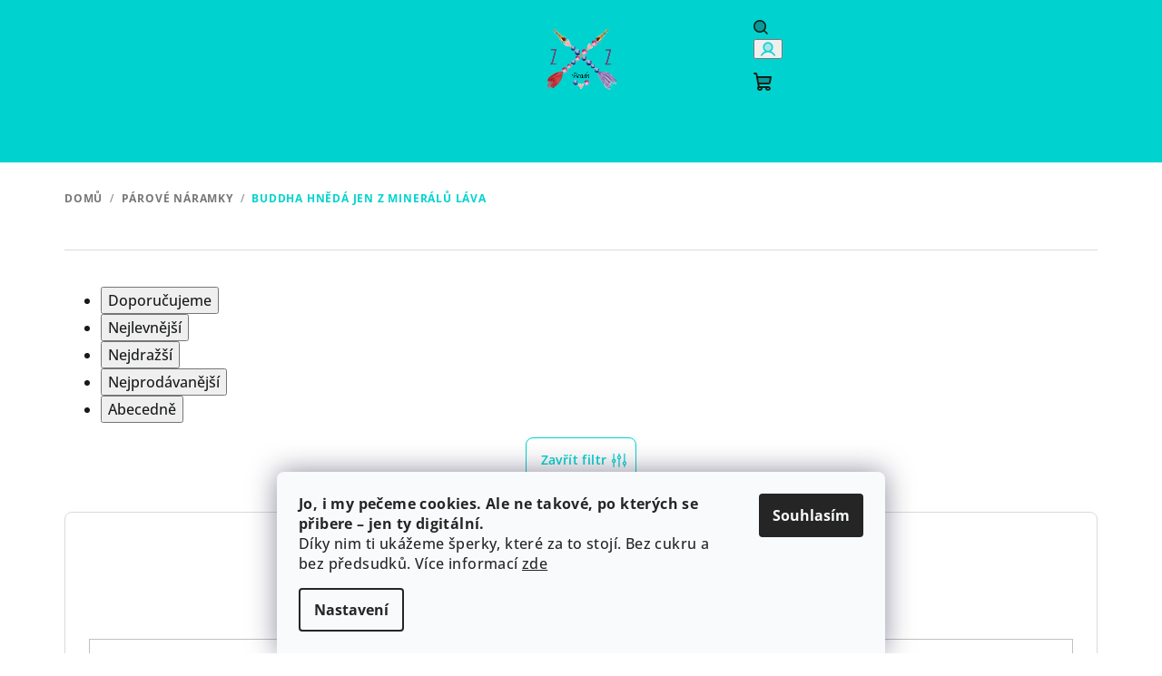

--- FILE ---
content_type: text/html; charset=utf-8
request_url: https://www.zazbeads.cz/buddha-hneda-jen-z-mineralu-lava-2/
body_size: 20252
content:
<!doctype html><html lang="cs" dir="ltr" class="header-background-light external-fonts-loaded"><head><meta charset="utf-8" /><meta name="viewport" content="width=device-width,initial-scale=1" /><title>buddha hnědá jen z minerálů láva - ZaZ beads | minerální náramky | lapače snů</title><link rel="preconnect" href="https://cdn.myshoptet.com" /><link rel="dns-prefetch" href="https://cdn.myshoptet.com" /><link rel="preload" href="https://cdn.myshoptet.com/prj/dist/master/cms/libs/jquery/jquery-1.11.3.min.js" as="script" /><link href="https://cdn.myshoptet.com/prj/dist/master/cms/templates/frontend_templates/shared/css/font-face/open-sans.css" rel="stylesheet"><link href="https://cdn.myshoptet.com/prj/dist/master/shop/dist/font-shoptet-14.css.d90e56d0dd782c13aabd.css" rel="stylesheet"><script>
dataLayer = [];
dataLayer.push({'shoptet' : {
    "pageId": 2837,
    "pageType": "parametricCategory",
    "currency": "CZK",
    "currencyInfo": {
        "decimalSeparator": ",",
        "exchangeRate": 1,
        "priceDecimalPlaces": 2,
        "symbol": "K\u010d",
        "symbolLeft": 0,
        "thousandSeparator": " "
    },
    "language": "cs",
    "projectId": 173776,
    "category": {
        "guid": "bd68333e-ff9e-11e7-8216-002590dad85e",
        "path": "P\u00e1rov\u00e9 n\u00e1ramky",
        "parentCategoryGuid": null
    },
    "cartInfo": {
        "id": null,
        "freeShipping": false,
        "freeShippingFrom": null,
        "leftToFreeGift": {
            "formattedPrice": "0 K\u010d",
            "priceLeft": 0
        },
        "freeGift": false,
        "leftToFreeShipping": {
            "priceLeft": null,
            "dependOnRegion": null,
            "formattedPrice": null
        },
        "discountCoupon": [],
        "getNoBillingShippingPrice": {
            "withoutVat": 0,
            "vat": 0,
            "withVat": 0
        },
        "cartItems": [],
        "taxMode": "ORDINARY"
    },
    "cart": [],
    "customer": {
        "priceRatio": 1,
        "priceListId": 1,
        "groupId": null,
        "registered": false,
        "mainAccount": false
    }
}});
dataLayer.push({'cookie_consent' : {
    "marketing": "denied",
    "analytics": "denied"
}});
document.addEventListener('DOMContentLoaded', function() {
    shoptet.consent.onAccept(function(agreements) {
        if (agreements.length == 0) {
            return;
        }
        dataLayer.push({
            'cookie_consent' : {
                'marketing' : (agreements.includes(shoptet.config.cookiesConsentOptPersonalisation)
                    ? 'granted' : 'denied'),
                'analytics': (agreements.includes(shoptet.config.cookiesConsentOptAnalytics)
                    ? 'granted' : 'denied')
            },
            'event': 'cookie_consent'
        });
    });
});
</script>

<!-- Google Tag Manager -->
<script>(function(w,d,s,l,i){w[l]=w[l]||[];w[l].push({'gtm.start':
new Date().getTime(),event:'gtm.js'});var f=d.getElementsByTagName(s)[0],
j=d.createElement(s),dl=l!='dataLayer'?'&l='+l:'';j.async=true;j.src=
'https://www.googletagmanager.com/gtm.js?id='+i+dl;f.parentNode.insertBefore(j,f);
})(window,document,'script','dataLayer','GTM-PHJDZX2');</script>
<!-- End Google Tag Manager -->

<meta property="og:type" content="website"><meta property="og:site_name" content="zazbeads.cz"><meta property="og:url" content="https://www.zazbeads.cz/buddha-hneda-jen-z-mineralu-lava-2/"><meta property="og:title" content="buddha hnědá jen z minerálů láva - ZaZ beads | minerální náramky | lapače snů"><meta name="author" content="ZaZ beads | minerální náramky | lapače snů"><meta name="web_author" content="Shoptet.cz"><meta name="dcterms.rightsHolder" content="www.zazbeads.cz"><meta name="robots" content="index,follow"><meta property="og:image" content="https://cdn.myshoptet.com/usr/www.zazbeads.cz/user/logos/logo_3-2.png?t=1768552871"><meta name="google-site-verification" content="U5yXZ__662OEdC76uJaHElAARRTNO-myN415Vzf_NHU"><meta name="description" content="buddha hnědá jen z minerálů láva, ZaZ beads | minerální náramky | lapače snů"><meta property="og:description" content="buddha hnědá jen z minerálů láva, ZaZ beads | minerální náramky | lapače snů"><style>:root {--color-primary: #00D3CF;--color-primary-h: 179;--color-primary-s: 100%;--color-primary-l: 41%;--color-primary-hover: #e9d0f0;--color-primary-hover-h: 287;--color-primary-hover-s: 52%;--color-primary-hover-l: 88%;--color-secondary: #00D3CF;--color-secondary-h: 179;--color-secondary-s: 100%;--color-secondary-l: 41%;--color-secondary-hover: #00D3CF;--color-secondary-hover-h: 179;--color-secondary-hover-s: 100%;--color-secondary-hover-l: 41%;--color-tertiary: #ffffff;--color-tertiary-h: 0;--color-tertiary-s: 0%;--color-tertiary-l: 100%;--color-tertiary-hover: #181c18;--color-tertiary-hover-h: 120;--color-tertiary-hover-s: 8%;--color-tertiary-hover-l: 10%;--color-header-background: #ffffff;--template-font: "Open Sans";--template-headings-font: "Open Sans";--header-background-url: none;--cookies-notice-background: #F8FAFB;--cookies-notice-color: #252525;--cookies-notice-button-hover: #27263f;--cookies-notice-link-hover: #3b3a5f;--templates-update-management-preview-mode-content: "Náhled aktualizací šablony je aktivní pro váš prohlížeč."}</style>
    
    <link href="https://cdn.myshoptet.com/prj/dist/master/shop/dist/main-14.less.9408774177b75b58fbb0.css" rel="stylesheet" />
                <link href="https://cdn.myshoptet.com/prj/dist/master/shop/dist/mobile-header-v1-14.less.c4f3335c797d6ea362d4.css" rel="stylesheet" />
    
    <script>var shoptet = shoptet || {};</script>
    <script src="https://cdn.myshoptet.com/prj/dist/master/shop/dist/main-3g-header.js.05f199e7fd2450312de2.js"></script>
<!-- User include --><!-- project html code header -->
<!-- Facebook Pixel Code -->
<script>
  !function(f,b,e,v,n,t,s)
  {if(f.fbq)return;n=f.fbq=function(){n.callMethod?
  n.callMethod.apply(n,arguments):n.queue.push(arguments)};
  if(!f._fbq)f._fbq=n;n.push=n;n.loaded=!0;n.version='2.0';
  n.queue=[];t=b.createElement(e);t.async=!0;
  t.src=v;s=b.getElementsByTagName(e)[0];
  s.parentNode.insertBefore(t,s)}(window, document,'script',
  'https://connect.facebook.net/en_US/fbevents.js');
  fbq('init', '184097898938504');
  fbq('track', 'PageView');
</script>
<noscript><img height="1" width="1" style="display:none"
  src="https://www.facebook.com/tr?id=184097898938504&ev=PageView&noscript=1"
/></noscript>
<!-- End Facebook Pixel Code -->


<style>
/* V detailu produktu odstrani kapitalky v nadipsu produktu */
#product-detail-h1 h1 {
    text-transform: none;
}
</style>
<style>
/* Zobrazi dostupnost zbozi ve vypisu kategorie i pro mobilni telefony */
@media screen and (max-width: 40em) {
    .p-type-descr {
        display: block;
    }
}
</style>

<style type="text/css">
#menu li { font-size: 0.75rem; }
</style>

<style type="text/css">
h1 { display: none; }
</style>

<style type="text/css">
#footer-in { border-top: 0.75rem solid #00D3CF; }
</style>

<style type="text/css">
#description {
  display: block !important;
}

</style>
<script type="text/javascript">
    window.smartlook||(function(d) {
    var o=smartlook=function(){ o.api.push(arguments)},h=d.getElementsByTagName('head')[0];
    var c=d.createElement('script');o.api=new Array();c.async=true;c.type='text/javascript';
    c.charset='utf-8';c.src='https://rec.smartlook.com/recorder.js';h.appendChild(c);
    })(document);
    smartlook('init', '5540d25fdd16d08284c708899b66cab98ea32471');
</script>

<style type="text/css"> .searchform { visibility: hidden } </style>

<!-- Global site tag (gtag.js) - Google Ads: 820467024 -->
<script async src="https://www.googletagmanager.com/gtag/js?id=AW-820467024"></script>
<script>
  window.dataLayer = window.dataLayer || [];
  function gtag(){dataLayer.push(arguments);}
  gtag('js', new Date());

  gtag('config', 'AW-820467024');
</script>

<!-- Event snippet for Nákup conversion page -->
<script>
  gtag('event', 'conversion', {
      'send_to': 'AW-820467024/9JBBCIbOzLMBENCqnYcD',
      'transaction_id': ''
  });
</script>

<!-- Global site tag (gtag.js) - Google Ads: 820467024 -->
<script async src="https://www.googletagmanager.com/gtag/js?id=AW-820467024"></script>
<script>
  window.dataLayer = window.dataLayer || [];
  function gtag(){dataLayer.push(arguments);}
  gtag('js', new Date());

  gtag('config', 'AW-820467024');
</script>

<!-- Event snippet for Zobrazení conversion page -->
<script>
  gtag('event', 'conversion', {'send_to': 'AW-820467024/PVTvCID83bMBENCqnYcD'});
</script>

<!-- Google tag (gtag.js) -->
<script async src="https://www.googletagmanager.com/gtag/js?id=G-V1KZEXG5JX"></script>
<script>
  window.dataLayer = window.dataLayer || [];
  function gtag(){dataLayer.push(arguments);}
  gtag('js', new Date());

  gtag('config', 'G-V1KZEXG5JX');
</script>
<meta name="google-site-verification" content="U-C2-bHhvIC3k6KgzfPaURqQnQwVkFlQXuHQZQNP7Aw" />
<!-- /User include --><link rel="shortcut icon" href="/favicon.ico" type="image/x-icon" /><link rel="canonical" href="https://www.zazbeads.cz/buddha-hneda-jen-z-mineralu-lava-2/" />    <script>
        var _hwq = _hwq || [];
        _hwq.push(['setKey', 'FD72A407322DCBAD9B55BF76EBEF4221']);
        _hwq.push(['setTopPos', '200']);
        _hwq.push(['showWidget', '22']);
        (function() {
            var ho = document.createElement('script');
            ho.src = 'https://cz.im9.cz/direct/i/gjs.php?n=wdgt&sak=FD72A407322DCBAD9B55BF76EBEF4221';
            var s = document.getElementsByTagName('script')[0]; s.parentNode.insertBefore(ho, s);
        })();
    </script>
    <!-- Global site tag (gtag.js) - Google Analytics -->
    <script async src="https://www.googletagmanager.com/gtag/js?id=G-V1KZEXG5JX"></script>
    <script>
        
        window.dataLayer = window.dataLayer || [];
        function gtag(){dataLayer.push(arguments);}
        

                    console.debug('default consent data');

            gtag('consent', 'default', {"ad_storage":"denied","analytics_storage":"denied","ad_user_data":"denied","ad_personalization":"denied","wait_for_update":500});
            dataLayer.push({
                'event': 'default_consent'
            });
        
        gtag('js', new Date());

                gtag('config', 'UA-82171876-2', { 'groups': "UA" });
        
                gtag('config', 'G-V1KZEXG5JX', {"groups":"GA4","send_page_view":false,"content_group":"category","currency":"CZK","page_language":"cs"});
        
                gtag('config', 'AW-820467024', {"allow_enhanced_conversions":true});
        
        
        
        
        
                    gtag('event', 'page_view', {"send_to":"GA4","page_language":"cs","content_group":"category","currency":"CZK"});
        
        
        
        
        
        
        
        
        
        
        
        
        
        document.addEventListener('DOMContentLoaded', function() {
            if (typeof shoptet.tracking !== 'undefined') {
                for (var id in shoptet.tracking.bannersList) {
                    gtag('event', 'view_promotion', {
                        "send_to": "UA",
                        "promotions": [
                            {
                                "id": shoptet.tracking.bannersList[id].id,
                                "name": shoptet.tracking.bannersList[id].name,
                                "position": shoptet.tracking.bannersList[id].position
                            }
                        ]
                    });
                }
            }

            shoptet.consent.onAccept(function(agreements) {
                if (agreements.length !== 0) {
                    console.debug('gtag consent accept');
                    var gtagConsentPayload =  {
                        'ad_storage': agreements.includes(shoptet.config.cookiesConsentOptPersonalisation)
                            ? 'granted' : 'denied',
                        'analytics_storage': agreements.includes(shoptet.config.cookiesConsentOptAnalytics)
                            ? 'granted' : 'denied',
                                                                                                'ad_user_data': agreements.includes(shoptet.config.cookiesConsentOptPersonalisation)
                            ? 'granted' : 'denied',
                        'ad_personalization': agreements.includes(shoptet.config.cookiesConsentOptPersonalisation)
                            ? 'granted' : 'denied',
                        };
                    console.debug('update consent data', gtagConsentPayload);
                    gtag('consent', 'update', gtagConsentPayload);
                    dataLayer.push(
                        { 'event': 'update_consent' }
                    );
                }
            });
        });
    </script>
</head><body class="desktop id-2837 in-buddha-hneda-jen-z-mineralu-lava-2 template-14 type-category subtype-category-parametric one-column-body columns-mobile-2 columns-4 smart-labels-active ums_forms_redesign--off ums_a11y_category_page--on ums_discussion_rating_forms--off ums_flags_display_unification--on ums_a11y_login--on mobile-header-version-1"><noscript>
    <style>
        #header {
            padding-top: 0;
            position: relative !important;
            top: 0;
        }
        .header-navigation {
            position: relative !important;
        }
        .overall-wrapper {
            margin: 0 !important;
        }
        body:not(.ready) {
            visibility: visible !important;
        }
    </style>
    <div class="no-javascript">
        <div class="no-javascript__title">Musíte změnit nastavení vašeho prohlížeče</div>
        <div class="no-javascript__text">Podívejte se na: <a href="https://www.google.com/support/bin/answer.py?answer=23852">Jak povolit JavaScript ve vašem prohlížeči</a>.</div>
        <div class="no-javascript__text">Pokud používáte software na blokování reklam, může být nutné povolit JavaScript z této stránky.</div>
        <div class="no-javascript__text">Děkujeme.</div>
    </div>
</noscript>

        <div id="fb-root"></div>
        <script>
            window.fbAsyncInit = function() {
                FB.init({
//                    appId            : 'your-app-id',
                    autoLogAppEvents : true,
                    xfbml            : true,
                    version          : 'v19.0'
                });
            };
        </script>
        <script async defer crossorigin="anonymous" src="https://connect.facebook.net/cs_CZ/sdk.js"></script><script>
<!-- Google tag (gtag.js) -->
<script async src="https://www.googletagmanager.com/gtag/js?id=G-V1KZEXG5JX"></script>
<script>
  window.dataLayer = window.dataLayer || [];
  function gtag(){dataLayer.push(arguments);}
  gtag('js', new Date());

  gtag('config', 'G-V1KZEXG5JX');
</script>
</script>

<!-- Google Tag Manager (noscript) -->
<noscript><iframe src="https://www.googletagmanager.com/ns.html?id=GTM-PHJDZX2"
height="0" width="0" style="display:none;visibility:hidden"></iframe></noscript>
<!-- End Google Tag Manager (noscript) -->

    <div class="siteCookies siteCookies--bottom siteCookies--light js-siteCookies" role="dialog" data-testid="cookiesPopup" data-nosnippet>
        <div class="siteCookies__form">
            <div class="siteCookies__content">
                <div class="siteCookies__text">
                    <strong data-start="761" data-end="836">Jo, i my pečeme cookies. Ale ne takové, po kterých se přibere – jen ty digitální.</strong><br data-start="836" data-end="839" /> Díky nim ti ukážeme šperky, které za to stojí. Bez cukru a bez předsudků. Více informací <a href="/cookies" target="_blank" rel="noopener noreferrer">zde</a>
                </div>
                <p class="siteCookies__links">
                    <button class="siteCookies__link js-cookies-settings" aria-label="Nastavení cookies" data-testid="cookiesSettings">Nastavení</button>
                </p>
            </div>
            <div class="siteCookies__buttonWrap">
                                <button class="siteCookies__button js-cookiesConsentSubmit" value="all" aria-label="Přijmout cookies" data-testid="buttonCookiesAccept">Souhlasím</button>
            </div>
        </div>
        <script>
            document.addEventListener("DOMContentLoaded", () => {
                const siteCookies = document.querySelector('.js-siteCookies');
                document.addEventListener("scroll", shoptet.common.throttle(() => {
                    const st = document.documentElement.scrollTop;
                    if (st > 1) {
                        siteCookies.classList.add('siteCookies--scrolled');
                    } else {
                        siteCookies.classList.remove('siteCookies--scrolled');
                    }
                }, 100));
            });
        </script>
    </div>
<a href="#content" class="skip-link sr-only">Přejít na obsah</a><div class="overall-wrapper"><header id="header">
        <div class="header-top">
            <div class="container navigation-wrapper header-top-wrapper">
                <div class="navigation-tools">
                                    </div>
                <div class="site-name"><a href="/" data-testid="linkWebsiteLogo"><img src="https://cdn.myshoptet.com/usr/www.zazbeads.cz/user/logos/logo_3-2.png" alt="ZaZ beads | minerální náramky | lapače snů" fetchpriority="low" /></a></div>                <div class="navigation-buttons">
                    <a href="#" class="toggle-window" data-target="search" data-testid="linkSearchIcon"><i class="icon-search"></i><span class="sr-only">Hledat</span></a>
                                                                                                                                            <button class="top-nav-button top-nav-button-login toggle-window" type="button" data-target="login" aria-haspopup="dialog" aria-expanded="false" aria-controls="login" data-testid="signin">
                                        <i class="icon-login"></i><span class="sr-only">Přihlášení</span>
                                    </button>
                                                                                                                                
    <a href="/kosik/" class="btn btn-icon toggle-window cart-count" data-target="cart" data-testid="headerCart" rel="nofollow" aria-haspopup="dialog" aria-expanded="false" aria-controls="cart-widget">
        <span class="icon-cart"></span>
                <span class="sr-only">Nákupní košík</span>
        
    
            </a>
                    <a href="#" class="toggle-window" data-target="navigation" data-testid="hamburgerMenu"></a>
                </div>
                <div class="user-action">
                                            <div class="user-action-in">
            <div id="login" class="user-action-login popup-widget login-widget" role="dialog" aria-labelledby="loginHeading">
        <div class="popup-widget-inner">
                            <h2 id="loginHeading">Přihlášení k vašemu účtu</h2><div id="customerLogin"><form action="/action/Customer/Login/" method="post" id="formLoginIncluded" class="csrf-enabled formLogin" data-testid="formLogin"><input type="hidden" name="referer" value="" /><div class="form-group"><div class="input-wrapper email js-validated-element-wrapper no-label"><input type="email" name="email" class="form-control" autofocus placeholder="E-mailová adresa (např. jan@novak.cz)" data-testid="inputEmail" autocomplete="email" required /></div></div><div class="form-group"><div class="input-wrapper password js-validated-element-wrapper no-label"><input type="password" name="password" class="form-control" placeholder="Heslo" data-testid="inputPassword" autocomplete="current-password" required /><span class="no-display">Nemůžete vyplnit toto pole</span><input type="text" name="surname" value="" class="no-display" /></div></div><div class="form-group"><div class="login-wrapper"><button type="submit" class="btn btn-secondary btn-text btn-login" data-testid="buttonSubmit">Přihlásit se</button><div class="password-helper"><a href="/registrace/" data-testid="signup" rel="nofollow">Nová registrace</a><a href="/klient/zapomenute-heslo/" rel="nofollow">Zapomenuté heslo</a></div></div></div><div class="social-login-buttons"><div class="social-login-buttons-divider"><span>nebo</span></div><div class="form-group"><a href="/action/Social/login/?provider=Facebook" class="login-btn facebook" rel="nofollow"><span class="login-facebook-icon"><i class="icon-facebook-square"></i></span><strong>Přihlásit se přes Facebook</strong></a></div><div class="form-group"><a href="/action/Social/login/?provider=Google" class="login-btn google" rel="nofollow"><span class="login-google-icon"></span><strong>Přihlásit se přes Google</strong></a></div></div></form>
</div>                    </div>
    </div>

        <div id="cart-widget" class="user-action-cart popup-widget cart-widget loader-wrapper" data-testid="popupCartWidget" role="dialog" aria-hidden="true">
        <div class="popup-widget-inner cart-widget-inner place-cart-here">
            <div class="loader-overlay">
                <div class="loader"></div>
            </div>
        </div>
    </div>

        <div class="user-action-search popup-widget search-widget search stay-open" itemscope itemtype="https://schema.org/WebSite" data-testid="searchWidget">
        <span href="#" class="search-widget-close toggle-window" data-target="search" data-testid="linkSearchIcon"></span>
        <meta itemprop="headline" content="buddha hnědá jen z minerálů láva"/><meta itemprop="url" content="https://www.zazbeads.cz"/><meta itemprop="text" content="buddha hnědá jen z minerálů láva, ZaZ beads | minerální náramky | lapače snů"/>        <form action="/action/ProductSearch/prepareString/" method="post"
    id="formSearchForm" class="search-form compact-form js-search-main"
    itemprop="potentialAction" itemscope itemtype="https://schema.org/SearchAction" data-testid="searchForm">
    <fieldset>
        <meta itemprop="target"
            content="https://www.zazbeads.cz/vyhledavani/?string={string}"/>
        <input type="hidden" name="language" value="cs"/>
        
    <span class="search-form-input-group">
        
    <span class="search-input-icon" aria-hidden="true"></span>

<input
    type="search"
    name="string"
        class="query-input form-control search-input js-search-input"
    placeholder="Napište, co hledáte"
    autocomplete="off"
    required
    itemprop="query-input"
    aria-label="Vyhledávání"
    data-testid="searchInput"
>
        <button type="submit" class="btn btn-default search-button" data-testid="searchBtn">Hledat</button>
    </span>

    </fieldset>
</form>
    </div>
</div>
                                    </div>
            </div>
        </div>
        <div class="header-bottom">
            <div class="navigation-wrapper header-bottom-wrapper">
                <nav id="navigation" aria-label="Hlavní menu" data-collapsible="true"><div class="navigation-in menu"><ul class="menu-level-1" role="menubar" data-testid="headerMenuItems"><li class="menu-item-674 ext" role="none"><a href="/mineralni-naramky-z-bali/" data-testid="headerMenuItem" role="menuitem" aria-haspopup="true" aria-expanded="false"><b>Minerální náramky</b><span class="submenu-arrow"></span></a><ul class="menu-level-2" aria-label="Minerální náramky" tabindex="-1" role="menu"><li class="menu-item-703" role="none"><a href="/damske-mineralni-naramky/" class="menu-image" data-testid="headerMenuItem" tabindex="-1" aria-hidden="true"><img src="data:image/svg+xml,%3Csvg%20width%3D%22140%22%20height%3D%22100%22%20xmlns%3D%22http%3A%2F%2Fwww.w3.org%2F2000%2Fsvg%22%3E%3C%2Fsvg%3E" alt="" aria-hidden="true" width="140" height="100"  data-src="https://cdn.myshoptet.com/usr/www.zazbeads.cz/user/categories/thumb/img_5303.jpg" fetchpriority="low" /></a><div><a href="/damske-mineralni-naramky/" data-testid="headerMenuItem" role="menuitem"><span>Dámské náramky</span></a>
                        </div></li><li class="menu-item-4447" role="none"><a href="/kolekce-kod-srdce/" class="menu-image" data-testid="headerMenuItem" tabindex="-1" aria-hidden="true"><img src="data:image/svg+xml,%3Csvg%20width%3D%22140%22%20height%3D%22100%22%20xmlns%3D%22http%3A%2F%2Fwww.w3.org%2F2000%2Fsvg%22%3E%3C%2Fsvg%3E" alt="" aria-hidden="true" width="140" height="100"  data-src="https://cdn.myshoptet.com/usr/www.zazbeads.cz/user/categories/thumb/kategorie_miner__ln___s__p____v__sky.jpg" fetchpriority="low" /></a><div><a href="/kolekce-kod-srdce/" data-testid="headerMenuItem" role="menuitem"><span>Kolekce Kód srdce</span></a>
                        </div></li><li class="menu-item-2807" role="none"><a href="/naramky-podle-znameni/" class="menu-image" data-testid="headerMenuItem" tabindex="-1" aria-hidden="true"><img src="data:image/svg+xml,%3Csvg%20width%3D%22140%22%20height%3D%22100%22%20xmlns%3D%22http%3A%2F%2Fwww.w3.org%2F2000%2Fsvg%22%3E%3C%2Fsvg%3E" alt="" aria-hidden="true" width="140" height="100"  data-src="https://cdn.myshoptet.com/usr/www.zazbeads.cz/user/categories/thumb/img_8921.jpg" fetchpriority="low" /></a><div><a href="/naramky-podle-znameni/" data-testid="headerMenuItem" role="menuitem"><span>Náramky podle znamení</span></a>
                        </div></li></ul></li>
<li class="menu-item-687" role="none"><a href="/lapace-snu-z-bali/" data-testid="headerMenuItem" role="menuitem" aria-expanded="false"><b>lapač snů</b></a></li>
<li class="menu-item-706" role="none"><a href="/panske-mineralni-naramky/" data-testid="headerMenuItem" role="menuitem" aria-expanded="false"><b>Pánské náramky</b></a></li>
<li class="menu-item-709" role="none"><a href="/parove-mineralni-naramky-2/" class="active" data-testid="headerMenuItem" role="menuitem" aria-expanded="false"><b>Párové náramky </b></a></li>
<li class="menu-item-1807 ext" role="none"><a href="/damske-kabelky-pres-rameno-z-bali/" data-testid="headerMenuItem" role="menuitem" aria-haspopup="true" aria-expanded="false"><b>Kabelky</b><span class="submenu-arrow"></span></a><ul class="menu-level-2" aria-label="Kabelky" tabindex="-1" role="menu"><li class="menu-item-4036" role="none"><a href="/ratanky-z-bali/" class="menu-image" data-testid="headerMenuItem" tabindex="-1" aria-hidden="true"><img src="data:image/svg+xml,%3Csvg%20width%3D%22140%22%20height%3D%22100%22%20xmlns%3D%22http%3A%2F%2Fwww.w3.org%2F2000%2Fsvg%22%3E%3C%2Fsvg%3E" alt="" aria-hidden="true" width="140" height="100"  data-src="https://cdn.myshoptet.com/usr/www.zazbeads.cz/user/categories/thumb/img_6259.jpg" fetchpriority="low" /></a><div><a href="/ratanky-z-bali/" data-testid="headerMenuItem" role="menuitem"><span>Ratanky z Bali</span></a>
                        </div></li><li class="menu-item-2373" role="none"><a href="/batuzky-z-bali/" class="menu-image" data-testid="headerMenuItem" tabindex="-1" aria-hidden="true"><img src="data:image/svg+xml,%3Csvg%20width%3D%22140%22%20height%3D%22100%22%20xmlns%3D%22http%3A%2F%2Fwww.w3.org%2F2000%2Fsvg%22%3E%3C%2Fsvg%3E" alt="" aria-hidden="true" width="140" height="100"  data-src="https://cdn.myshoptet.com/usr/www.zazbeads.cz/user/categories/thumb/img_6179.jpg" fetchpriority="low" /></a><div><a href="/batuzky-z-bali/" data-testid="headerMenuItem" role="menuitem"><span>Batůžek z Bali</span></a>
                        </div></li></ul></li>
<li class="menu-item-691" role="none"><a href="/maly-z-nepalu/" data-testid="headerMenuItem" role="menuitem" aria-expanded="false"><b>Mály</b></a></li>
<li class="menu-item-4423 ext" role="none"><a href="/sperky-z-chirurgicke-oceli/" data-testid="headerMenuItem" role="menuitem" aria-haspopup="true" aria-expanded="false"><b>Šperky z chirurgické oceli</b><span class="submenu-arrow"></span></a><ul class="menu-level-2" aria-label="Šperky z chirurgické oceli" tabindex="-1" role="menu"><li class="menu-item-4426" role="none"><a href="/naramky-z-chirurgicke-oceli/" class="menu-image" data-testid="headerMenuItem" tabindex="-1" aria-hidden="true"><img src="data:image/svg+xml,%3Csvg%20width%3D%22140%22%20height%3D%22100%22%20xmlns%3D%22http%3A%2F%2Fwww.w3.org%2F2000%2Fsvg%22%3E%3C%2Fsvg%3E" alt="" aria-hidden="true" width="140" height="100"  data-src="https://cdn.myshoptet.com/usr/www.zazbeads.cz/user/categories/thumb/17674.jpg" fetchpriority="low" /></a><div><a href="/naramky-z-chirurgicke-oceli/" data-testid="headerMenuItem" role="menuitem"><span>Náramky</span></a>
                        </div></li><li class="menu-item-4429" role="none"><a href="/nahrdelniky/" class="menu-image" data-testid="headerMenuItem" tabindex="-1" aria-hidden="true"><img src="data:image/svg+xml,%3Csvg%20width%3D%22140%22%20height%3D%22100%22%20xmlns%3D%22http%3A%2F%2Fwww.w3.org%2F2000%2Fsvg%22%3E%3C%2Fsvg%3E" alt="" aria-hidden="true" width="140" height="100"  data-src="https://cdn.myshoptet.com/usr/www.zazbeads.cz/user/categories/thumb/16513.jpg" fetchpriority="low" /></a><div><a href="/nahrdelniky/" data-testid="headerMenuItem" role="menuitem"><span>Náhrdelníky</span></a>
                        </div></li><li class="menu-item-4432" role="none"><a href="/nausnice-3/" class="menu-image" data-testid="headerMenuItem" tabindex="-1" aria-hidden="true"><img src="data:image/svg+xml,%3Csvg%20width%3D%22140%22%20height%3D%22100%22%20xmlns%3D%22http%3A%2F%2Fwww.w3.org%2F2000%2Fsvg%22%3E%3C%2Fsvg%3E" alt="" aria-hidden="true" width="140" height="100"  data-src="https://cdn.myshoptet.com/usr/www.zazbeads.cz/user/categories/thumb/17687.jpg" fetchpriority="low" /></a><div><a href="/nausnice-3/" data-testid="headerMenuItem" role="menuitem"><span>Náušnice</span></a>
                        </div></li><li class="menu-item-4435" role="none"><a href="/sady/" class="menu-image" data-testid="headerMenuItem" tabindex="-1" aria-hidden="true"><img src="data:image/svg+xml,%3Csvg%20width%3D%22140%22%20height%3D%22100%22%20xmlns%3D%22http%3A%2F%2Fwww.w3.org%2F2000%2Fsvg%22%3E%3C%2Fsvg%3E" alt="" aria-hidden="true" width="140" height="100"  data-src="https://cdn.myshoptet.com/usr/www.zazbeads.cz/user/categories/thumb/17807.jpg" fetchpriority="low" /></a><div><a href="/sady/" data-testid="headerMenuItem" role="menuitem"><span>Sady</span></a>
                        </div></li></ul></li>
<li class="menu-item-4441" role="none"><a href="/privesek-na-mobil/" data-testid="headerMenuItem" role="menuitem" aria-expanded="false"><b>Přívěsek na mobil</b></a></li>
<li class="menu-item-1801" role="none"><a href="/doprava-platba-naramky/" data-testid="headerMenuItem" role="menuitem" aria-expanded="false"><b>Doprava a platba</b></a></li>
<li class="menu-item-29" role="none"><a href="/kontakty/" data-testid="headerMenuItem" role="menuitem" aria-expanded="false"><b>Kontakty</b></a></li>
<li class="menu-item-27" role="none"><a href="/obchodni-podminky/" data-testid="headerMenuItem" role="menuitem" aria-expanded="false"><b>Obchodní podmínky</b></a></li>
<li class="menu-item-730" role="none"><a href="/clanky-2/" data-testid="headerMenuItem" role="menuitem" aria-expanded="false"><b>Články</b></a></li>
<li class="menu-item--6" role="none"><a href="/napiste-nam/" data-testid="headerMenuItem" role="menuitem" aria-expanded="false"><b>Napište nám</b></a></li>
<li class="ext" id="nav-manufacturers" role="none"><a href="https://www.zazbeads.cz/znacka/" data-testid="brandsText" role="menuitem"><b>Značky</b><span class="submenu-arrow"></span></a><ul class="menu-level-2" role="menu"><li role="none"><a href="/znacka/zaz-beads/" data-testid="brandName" role="menuitem"><span>Z&amp;Z beads</span></a></li></ul>
</li></ul>
    <ul class="navigationActions" role="menu">
                            <li role="none">
                                    <a href="/login/?backTo=%2Fbuddha-hneda-jen-z-mineralu-lava-2%2F" rel="nofollow" data-testid="signin" role="menuitem"><span>Přihlášení</span></a>
                            </li>
                        </ul>
</div><span class="navigation-close"></span></nav><div class="menu-helper" data-testid="hamburgerMenu"><span>Více</span></div>
            </div>
        </div>
    </header><!-- / header -->

    

<div id="content-wrapper" class="container content-wrapper aside-indented">
    
                                <div class="breadcrumbs" itemscope itemtype="https://schema.org/BreadcrumbList">
                                                                            <span id="navigation-first" data-basetitle="ZaZ beads | minerální náramky | lapače snů" itemprop="itemListElement" itemscope itemtype="https://schema.org/ListItem">
                <a href="/" itemprop="item" ><span itemprop="name">Domů</span></a>
                <span class="navigation-bullet">/</span>
                <meta itemprop="position" content="1" />
            </span>
                                <span id="navigation-1" itemprop="itemListElement" itemscope itemtype="https://schema.org/ListItem">
                <a href="/parove-mineralni-naramky-2/" itemprop="item" data-testid="breadcrumbsSecondLevel"><span itemprop="name">Párové náramky </span></a>
                <span class="navigation-bullet">/</span>
                <meta itemprop="position" content="2" />
            </span>
                                            <span id="navigation-2" itemprop="itemListElement" itemscope itemtype="https://schema.org/ListItem" data-testid="breadcrumbsLastLevel">
                <meta itemprop="item" content="https://www.zazbeads.cz/buddha-hneda-jen-z-mineralu-lava-2/" />
                <meta itemprop="position" content="3" />
                <span itemprop="name" data-title="buddha hnědá jen z minerálů láva">buddha hnědá jen z minerálů láva</span>
            </span>
            </div>
            
    <div class="content-wrapper-in">
                <main id="content" class="content wide">
                            <div class="category-top">
            <h1 class="category-title" data-testid="titleCategory">buddha hnědá jen z minerálů láva</h1>
                            
                
        </div>
<div class="category-content-wrapper">
                                        <div id="category-header" class="category-header">
    <div class="listSorting js-listSorting">
        <h2 class="sr-only" id="listSortingHeading">Řazení produktů</h2>
        <ul class="listSorting__controls" aria-labelledby="listSortingHeading">
                                            <li>
                    <button
                        type="button"
                        id="listSortingControl-priority"
                        class="listSorting__control listSorting__control--current"
                        data-sort="priority"
                        data-url="https://www.zazbeads.cz/buddha-hneda-jen-z-mineralu-lava-2/?pv34=97&amp;pv49=151&amp;pv43=154&amp;pv40=163&amp;order=priority"
                        aria-label="Doporučujeme - Aktuálně nastavené řazení" aria-disabled="true">
                        Doporučujeme
                    </button>
                </li>
                                            <li>
                    <button
                        type="button"
                        id="listSortingControl-price"
                        class="listSorting__control"
                        data-sort="price"
                        data-url="https://www.zazbeads.cz/buddha-hneda-jen-z-mineralu-lava-2/?pv34=97&amp;pv49=151&amp;pv43=154&amp;pv40=163&amp;order=price"
                        >
                        Nejlevnější
                    </button>
                </li>
                                            <li>
                    <button
                        type="button"
                        id="listSortingControl--price"
                        class="listSorting__control"
                        data-sort="-price"
                        data-url="https://www.zazbeads.cz/buddha-hneda-jen-z-mineralu-lava-2/?pv34=97&amp;pv49=151&amp;pv43=154&amp;pv40=163&amp;order=-price"
                        >
                        Nejdražší
                    </button>
                </li>
                                            <li>
                    <button
                        type="button"
                        id="listSortingControl-bestseller"
                        class="listSorting__control"
                        data-sort="bestseller"
                        data-url="https://www.zazbeads.cz/buddha-hneda-jen-z-mineralu-lava-2/?pv34=97&amp;pv49=151&amp;pv43=154&amp;pv40=163&amp;order=bestseller"
                        >
                        Nejprodávanější
                    </button>
                </li>
                                            <li>
                    <button
                        type="button"
                        id="listSortingControl-name"
                        class="listSorting__control"
                        data-sort="name"
                        data-url="https://www.zazbeads.cz/buddha-hneda-jen-z-mineralu-lava-2/?pv34=97&amp;pv49=151&amp;pv43=154&amp;pv40=163&amp;order=name"
                        >
                        Abecedně
                    </button>
                </li>
                    </ul>
    </div>

    </div>
                            <div id="filters-wrapper"><div id="filters-default-position" data-filters-default-position="trash"></div><div class="filters-wrapper"><div class="filters-unveil-button-wrapper" data-testid='buttonOpenFilter'><a href="#" class="btn btn-default unveil-button" data-unveil="filters" data-text="Otevřít filtr ">Zavřít filtr</a><i class="icon-filter"></i></div><div id="filters" class="filters visible"><div class="slider-wrapper"><h4><span>Cena</span></h4><div class="slider-header"><span class="from"><span id="min">412</span> Kč</span><span class="to"><span id="max">413</span> Kč</span></div><div class="slider-content"><div id="slider" class="param-price-filter"></div></div><span id="currencyExchangeRate" class="no-display">1</span><span id="categoryMinValue" class="no-display">412</span><span id="categoryMaxValue" class="no-display">413</span></div><form action="/action/ProductsListing/setPriceFilter/" method="post" id="price-filter-form"><fieldset id="price-filter"><input type="hidden" value="412" name="priceMin" id="price-value-min" /><input type="hidden" value="413" name="priceMax" id="price-value-max" /><input type="hidden" name="referer" value="/buddha-hneda-jen-z-mineralu-lava-2/" /></fieldset></form><div class="filter-sections"><div id="category-filter-hover" class="visible"><div id="manufacturer-filter" class="filter-section filter-section-manufacturer"><h4><span>Značky</span></h4><form action="/action/productsListing/setManufacturerFilter/" method="post"><fieldset><div><input data-url="https://www.zazbeads.cz/buddha-hneda-jen-z-mineralu-lava-2:zaz-beads/?pv34=97&amp;pv49=151&amp;pv43=154&amp;pv40=163" data-filter-id="zaz-beads" data-filter-code="manufacturerId" type="checkbox" name="manufacturerId[]" id="manufacturerId[]zaz-beads" value="zaz-beads" autocomplete="off" /><label for="manufacturerId[]zaz-beads" class="filter-label">Z&amp;Z beads&nbsp;<span class="filter-count">1</span></label></div><input type="hidden" name="referer" value="/buddha-hneda-jen-z-mineralu-lava-2/" /></fieldset></form></div><div class="filter-section filter-section-count"><p id="clear-filters"><a href="/parove-mineralni-naramky-2/" class="close-after">Vymazat filtry</a></p><div class="filter-total-count">        Položek k zobrazení: <strong>1</strong>
    </div>
</div>

</div></div></div></div></div>
        
        <h2 id="productsListHeading" class="sr-only" tabindex="-1">Výpis produktů</h2>

        <div id="products" class="products products-page products-block" data-testid="productCards">
                            
                    
                                                            <div class="product">
    <div class="p" data-micro="product" data-micro-product-id="723" data-micro-identifier="69e6cf9a-902e-11e9-beb1-002590dad85e" data-testid="productItem">
                    <a href="/parove-naramky-s-rudrakshou/" class="image">
                <img src="https://cdn.myshoptet.com/usr/www.zazbeads.cz/user/shop/detail/723_top-3301-pa--rove-minera--lni-na--ramky-rudraksha.jpg?6852df19
" alt="TOP 3301 párové minerální náramky rudraksha" data-micro-image="https://cdn.myshoptet.com/usr/www.zazbeads.cz/user/shop/big/723_top-3301-pa--rove-minera--lni-na--ramky-rudraksha.jpg?6852df19" width="423" height="317"  fetchpriority="high" />
                                    <meta id="ogImage" property="og:image" content="https://cdn.myshoptet.com/usr/www.zazbeads.cz/user/shop/big/723_top-3301-pa--rove-minera--lni-na--ramky-rudraksha.jpg?6852df19" />
                                                                                                                                                                                    <div class="flags flags-default">                            <span class="flag flag-custom3" style="background-color:#68cbd0;">
            Poslední kus
    </span>
                                                
                                                    
                                                
                    </div>
                                                    
            </a>
        
        <div class="p-in">

            <div class="p-in-in">
                <a href="/parove-naramky-s-rudrakshou/" class="name" data-micro="url">
                    <span data-micro="name" data-testid="productCardName">
                          Párové náramky s rudrakshou                    </span>
                </a>
                
                            </div>

            <div class="p-bottom">
                
                <div data-micro="offer"
    data-micro-price="412.00"
    data-micro-price-currency="CZK"
            data-micro-availability="https://schema.org/InStock"
    >
                    <div class="prices">
                                                                                
                                                        
                        
                        
                        
            <div class="price price-final" data-testid="productCardPrice">
        <strong>
                                        412 Kč
                    </strong>
            

        
    </div>
            <span class="price-standard">
            <span>
                <strong>619 Kč</strong>
            </span>
        </span>
        

                        
                                                    

                    </div>

                    
                <div class="availability">
            <span class="show-tooltip" title="K odeslání do 24h od obdržení platby" style="color:#009901">
                Skladem            </span>
                                                            </div>
    
            <div class="ratings-wrapper">
                    </div>
    

                                            <div class="p-tools">
                                                            <form action="/action/Cart/addCartItem/" method="post" class="pr-action csrf-enabled">
                                    <input type="hidden" name="language" value="cs" />
                                                                            <input type="hidden" name="priceId" value="786" />
                                                                        <input type="hidden" name="productId" value="723" />
                                                                            
<span class="quantity">
    <span
        class="increase-tooltip js-increase-tooltip"
        data-trigger="manual"
        data-container="body"
        data-original-title="Není možné zakoupit více než 9999 ks."
        aria-hidden="true"
        role="tooltip"
        data-testid="tooltip">
    </span>

    <span
        class="decrease-tooltip js-decrease-tooltip"
        data-trigger="manual"
        data-container="body"
        data-original-title="Minimální množství, které lze zakoupit, je 1 ks."
        aria-hidden="true"
        role="tooltip"
        data-testid="tooltip">
    </span>
    <label>
        <input
            type="number"
            name="amount"
            value="1"
            class="amount"
            autocomplete="off"
            data-decimals="0"
                        step="1"
            min="1"
            max="9999"
            aria-label="Množství"
            data-testid="cartAmount"/>
    </label>

    <button
        class="increase"
        type="button"
        aria-label="Zvýšit množství o 1"
        data-testid="increase">
            <span class="increase__sign">&plus;</span>
    </button>

    <button
        class="decrease"
        type="button"
        aria-label="Snížit množství o 1"
        data-testid="decrease">
            <span class="decrease__sign">&minus;</span>
    </button>
</span>
                                                                        <button type="submit" class="btn btn-cart add-to-cart-button" data-testid="buttonAddToCart" aria-label="Do košíku Párové náramky s rudrakshou"><span><i class="icon-cart"></i>Do košíku</span></button>
                                </form>
                                                                                    
    
                                                    </div>
                    
                                                        

                </div>

            </div>

        </div>

        

                    <span class="p-code">
            Kód: <span data-micro="sku">3301</span>
        </span>
    
    </div>
</div>
                        </div>
        <div class="listingControls" aria-labelledby="listingControlsHeading">
    <h3 id="listingControlsHeading" class="sr-only">Ovládací prvky výpisu</h3>

    
    <div class="itemsTotal">
        <strong>1</strong> položek celkem    </div>

    </div>
        </div>
                    </main>
    </div>
    
            <div class="full-width benefit-banners-full-width">
            <div class="container-full-width">
                                        <div class="benefitBanner position--benefitCategory">
                                    <div class="benefitBanner__item"><div class="benefitBanner__picture"><img src="data:image/svg+xml,%3Csvg%20width%3D%22600%22%20height%3D%22600%22%20xmlns%3D%22http%3A%2F%2Fwww.w3.org%2F2000%2Fsvg%22%3E%3C%2Fsvg%3E" data-src="https://cdn.myshoptet.com/usr/www.zazbeads.cz/user/banners/p__ekvapen___-1.png?6834b074" class="benefitBanner__img" alt="překvapení" fetchpriority="low" width="600" height="600"></div></div>
                                                <div class="benefitBanner__item"><div class="benefitBanner__picture"><img src="data:image/svg+xml,%3Csvg%20width%3D%22600%22%20height%3D%22600%22%20xmlns%3D%22http%3A%2F%2Fwww.w3.org%2F2000%2Fsvg%22%3E%3C%2Fsvg%3E" data-src="https://cdn.myshoptet.com/usr/www.zazbeads.cz/user/banners/11.png?685d6835" class="benefitBanner__img" alt="smysluplná krása" fetchpriority="low" width="600" height="600"></div></div>
                                                <div class="benefitBanner__item"><div class="benefitBanner__picture"><img src="data:image/svg+xml,%3Csvg%20width%3D%22600%22%20height%3D%22600%22%20xmlns%3D%22http%3A%2F%2Fwww.w3.org%2F2000%2Fsvg%22%3E%3C%2Fsvg%3E" data-src="https://cdn.myshoptet.com/usr/www.zazbeads.cz/user/banners/10-2.png?685d6835" class="benefitBanner__img" alt="vyrábím s péčí" fetchpriority="low" width="600" height="600"></div></div>
                                                <div class="benefitBanner__item"><div class="benefitBanner__picture"><img src="data:image/svg+xml,%3Csvg%20width%3D%22600%22%20height%3D%22600%22%20xmlns%3D%22http%3A%2F%2Fwww.w3.org%2F2000%2Fsvg%22%3E%3C%2Fsvg%3E" data-src="https://cdn.myshoptet.com/usr/www.zazbeads.cz/user/banners/vytvo__eno_ru__n__-3.png?685d6835" class="benefitBanner__img" alt="" fetchpriority="low" width="600" height="600"></div></div>
                        </div>
            </div>
        </div>
    
    
</div>
        
    
        
                            <footer id="footer">
                    <h2 class="sr-only">Zápatí</h2>
                    
                <div class="container system-footer">
            <ul class="footer-links" data-editorid="footerLinks">
            <li class="footer-link">
            <a href="https://www.zazbeads.cz/vse-o-nakupu/">
Vše o nákupu
</a>
        </li>
            <li class="footer-link">
            <a href="https://www.zazbeads.cz/podminky-ochrany-osobnich-udaju">
Podmínky ochrany osobních údajů
</a>
        </li>
    </ul>
        </div>
    
                                                                <div class="container footer-rows">
                            
                                    


<div class="row custom-footer elements-6">
                    
        <div class="custom-footer__instagram col-sm-6 col-lg-4">
                                                                                                                        <h4><span>Instagram</span></h4>
        <div class="instagram-widget columns-4">
            <a href="https://www.instagram.com/p/DSNi9uEiBvO/" target="_blank">
            <img
                                    src="[data-uri]"
                                            data-src="https://cdn.myshoptet.com/usr/www.zazbeads.cz/user/system/instagram/320_588438680_18356382364167310_387085109612858420_n.heic"
                                                    alt="Představte si klidný večer. Nad postelí se lehce pohupuje ručně vyrobený lapač snů z Bali, na zápěstí chladivý dotek..."
                                    data-thumbnail-small="https://cdn.myshoptet.com/usr/www.zazbeads.cz/user/system/instagram/320_588438680_18356382364167310_387085109612858420_n.heic"
                    data-thumbnail-medium="https://cdn.myshoptet.com/usr/www.zazbeads.cz/user/system/instagram/658_588438680_18356382364167310_387085109612858420_n.heic"
                            />
        </a>
            <a href="https://www.instagram.com/p/DRMWOpbCGnQ/" target="_blank">
            <img
                                    src="[data-uri]"
                                            data-src="https://cdn.myshoptet.com/usr/www.zazbeads.cz/user/system/instagram/320_584059370_18353905630167310_7845901010014961399_n.heic"
                                                    alt="Každý příběh má jednou svůj konec..... a ten můj právě začíná. Po krásném čase tvoření oznamuji, že můj e-shop s..."
                                    data-thumbnail-small="https://cdn.myshoptet.com/usr/www.zazbeads.cz/user/system/instagram/320_584059370_18353905630167310_7845901010014961399_n.heic"
                    data-thumbnail-medium="https://cdn.myshoptet.com/usr/www.zazbeads.cz/user/system/instagram/658_584059370_18353905630167310_7845901010014961399_n.heic"
                            />
        </a>
            <a href="https://www.instagram.com/p/DQbVM8-jGZt/" target="_blank">
            <img
                                    src="[data-uri]"
                                            data-src="https://cdn.myshoptet.com/usr/www.zazbeads.cz/user/system/instagram/320_571856092_18350818912167310_7875872647212689935_n.heic"
                                                    alt="Jaký důvod potřebuješ ty, aby sis udělala radost? Co když tím důvodem jsi právě ty? A právě teď? Nečekej na AŽ pak!..."
                                    data-thumbnail-small="https://cdn.myshoptet.com/usr/www.zazbeads.cz/user/system/instagram/320_571856092_18350818912167310_7875872647212689935_n.heic"
                    data-thumbnail-medium="https://cdn.myshoptet.com/usr/www.zazbeads.cz/user/system/instagram/658_571856092_18350818912167310_7875872647212689935_n.heic"
                            />
        </a>
            <a href="https://www.instagram.com/p/DQHN0voiIgz/" target="_blank">
            <img
                                    src="[data-uri]"
                                            data-src="https://cdn.myshoptet.com/usr/www.zazbeads.cz/user/system/instagram/320_570004682_18349607092167310_4881089169831868505_n.heic"
                                                    alt="Minimalismus, který má duši. Ocel, která se nebojí zářit. A lepidolit - kámen ticha a vnitřní síly. Nos šperky, které..."
                                    data-thumbnail-small="https://cdn.myshoptet.com/usr/www.zazbeads.cz/user/system/instagram/320_570004682_18349607092167310_4881089169831868505_n.heic"
                    data-thumbnail-medium="https://cdn.myshoptet.com/usr/www.zazbeads.cz/user/system/instagram/658_570004682_18349607092167310_4881089169831868505_n.heic"
                            />
        </a>
            <a href="https://www.instagram.com/p/DOa1-55iLEh/" target="_blank">
            <img
                                    src="[data-uri]"
                                            data-src="https://cdn.myshoptet.com/usr/www.zazbeads.cz/user/system/instagram/320_544354933_18343431154167310_6521062531055012652_n.heic"
                                                    alt="Praskaný křišťál je zvláštní tím, že se během nošení mění. Na začátku působí mléčně, jako led, ale časem získává více..."
                                    data-thumbnail-small="https://cdn.myshoptet.com/usr/www.zazbeads.cz/user/system/instagram/320_544354933_18343431154167310_6521062531055012652_n.heic"
                    data-thumbnail-medium="https://cdn.myshoptet.com/usr/www.zazbeads.cz/user/system/instagram/658_544354933_18343431154167310_6521062531055012652_n.heic"
                            />
        </a>
            <a href="https://www.instagram.com/p/DL5N60aM4yo/" target="_blank">
            <img
                                    src="[data-uri]"
                                            data-src="https://cdn.myshoptet.com/usr/www.zazbeads.cz/user/system/instagram/320_518019802_1794929971368279_1121440409767632037_n.heic"
                                                    alt="Ten pocit, když si rozbalíte svůj balíček.... Každý balíček je příběh. A mě moc baví příběhy. Děkuji, že mohu dělat radost..."
                                    data-thumbnail-small="https://cdn.myshoptet.com/usr/www.zazbeads.cz/user/system/instagram/320_518019802_1794929971368279_1121440409767632037_n.heic"
                    data-thumbnail-medium="https://cdn.myshoptet.com/usr/www.zazbeads.cz/user/system/instagram/658_518019802_1794929971368279_1121440409767632037_n.heic"
                            />
        </a>
            <a href="https://www.instagram.com/p/DLVJUlDMVXF/" target="_blank">
            <img
                                    src="[data-uri]"
                                            data-src="https://cdn.myshoptet.com/usr/www.zazbeads.cz/user/system/instagram/320_503998924_1936362077185142_4116213704757760236_n.heic"
                                                    alt="Každý přívěsek je víc než jen ozdoba. Je to každodenní rituál. Kousek klidu ve světě, který se nezastaví. A hlavně..."
                                    data-thumbnail-small="https://cdn.myshoptet.com/usr/www.zazbeads.cz/user/system/instagram/320_503998924_1936362077185142_4116213704757760236_n.heic"
                    data-thumbnail-medium="https://cdn.myshoptet.com/usr/www.zazbeads.cz/user/system/instagram/658_503998924_1936362077185142_4116213704757760236_n.heic"
                            />
        </a>
            <a href="https://www.instagram.com/p/DLR1D5mMJ1E/" target="_blank">
            <img
                                    src="[data-uri]"
                                            data-src="https://cdn.myshoptet.com/usr/www.zazbeads.cz/user/system/instagram/320_509649234_704552782195903_2517922649858990598_n.heic"
                                                    alt="Někdy říkáme &quot;děkuju&quot;. Ale víme, že je málo. Tahle žena pořád dává. Pro druhé. Pro rodinu. Pro svět. Ale kdy naposledy..."
                                    data-thumbnail-small="https://cdn.myshoptet.com/usr/www.zazbeads.cz/user/system/instagram/320_509649234_704552782195903_2517922649858990598_n.heic"
                    data-thumbnail-medium="https://cdn.myshoptet.com/usr/www.zazbeads.cz/user/system/instagram/658_509649234_704552782195903_2517922649858990598_n.heic"
                            />
        </a>
            <a href="https://www.instagram.com/p/DLCY3HfMBl8/" target="_blank">
            <img
                                    src="[data-uri]"
                                            data-src="https://cdn.myshoptet.com/usr/www.zazbeads.cz/user/system/instagram/320_509620789_600763493046145_916584132304805623_n.heic"
                                                    alt="Otevřeš oči - a často je první, co držíš v ruce, mobil. A pak se to rozjede - zprávy, úkoly, zrychlení. Ale co kdyby..."
                                    data-thumbnail-small="https://cdn.myshoptet.com/usr/www.zazbeads.cz/user/system/instagram/320_509620789_600763493046145_916584132304805623_n.heic"
                    data-thumbnail-medium="https://cdn.myshoptet.com/usr/www.zazbeads.cz/user/system/instagram/658_509620789_600763493046145_916584132304805623_n.heic"
                            />
        </a>
            <a href="https://www.instagram.com/p/DKtx7Ensw63/" target="_blank">
            <img
                                    src="[data-uri]"
                                            data-src="https://cdn.myshoptet.com/usr/www.zazbeads.cz/user/system/instagram/320_505402238_1743042366570258_6600654135816710604_n.heic"
                                                    alt="Když chceš darovat něco (a ano, klidně i sama sobě), co nezapadne v šuplíku. Ten pocit, když se dotkneš přívěsku........"
                                    data-thumbnail-small="https://cdn.myshoptet.com/usr/www.zazbeads.cz/user/system/instagram/320_505402238_1743042366570258_6600654135816710604_n.heic"
                    data-thumbnail-medium="https://cdn.myshoptet.com/usr/www.zazbeads.cz/user/system/instagram/658_505402238_1743042366570258_6600654135816710604_n.heic"
                            />
        </a>
            <a href="https://www.instagram.com/p/DKnB8ofsRft/" target="_blank">
            <img
                                    src="[data-uri]"
                                            data-src="https://cdn.myshoptet.com/usr/www.zazbeads.cz/user/system/instagram/320_504042252_1207649463980102_6481771844729067984_n.heic"
                                                    alt="Nejsi stroj, i ty máš nárok na odpočinek a vypnout, když přijdeš domů! Zkus to udělat vědomě, použij třeba minerální..."
                                    data-thumbnail-small="https://cdn.myshoptet.com/usr/www.zazbeads.cz/user/system/instagram/320_504042252_1207649463980102_6481771844729067984_n.heic"
                    data-thumbnail-medium="https://cdn.myshoptet.com/usr/www.zazbeads.cz/user/system/instagram/658_504042252_1207649463980102_6481771844729067984_n.heic"
                            />
        </a>
            <a href="https://www.instagram.com/p/DKcvHtBMsEN/" target="_blank">
            <img
                                    src="[data-uri]"
                                            data-src="https://cdn.myshoptet.com/usr/www.zazbeads.cz/user/system/instagram/320_503390025_684774887652550_3097639338805159828_n.heic"
                                                    alt="💎 Minerály možná nesmí &quot;léčit&quot;. 💎 Ale mohou ti připomenout, kdo jsi. 💎 Držet prostor. 💎 Být kotvou. 💎 Nebo ti prostě jen..."
                                    data-thumbnail-small="https://cdn.myshoptet.com/usr/www.zazbeads.cz/user/system/instagram/320_503390025_684774887652550_3097639338805159828_n.heic"
                    data-thumbnail-medium="https://cdn.myshoptet.com/usr/www.zazbeads.cz/user/system/instagram/658_503390025_684774887652550_3097639338805159828_n.heic"
                            />
        </a>
            <a href="https://www.instagram.com/p/DKZ4J04Mox4/" target="_blank">
            <img
                                    src="[data-uri]"
                                            data-src="https://cdn.myshoptet.com/usr/www.zazbeads.cz/user/system/instagram/320_503032337_663342733529715_3744758172365653177_n.heic"
                                                    alt="V očích zákona nejsou bylinky a minerální šperky &quot;oprávněné mluvit&quot;. Ale to neznamená, že nemají sílu! Tvořím je s..."
                                    data-thumbnail-small="https://cdn.myshoptet.com/usr/www.zazbeads.cz/user/system/instagram/320_503032337_663342733529715_3744758172365653177_n.heic"
                    data-thumbnail-medium="https://cdn.myshoptet.com/usr/www.zazbeads.cz/user/system/instagram/658_503032337_663342733529715_3744758172365653177_n.heic"
                            />
        </a>
            <a href="https://www.instagram.com/p/DKYtvYXsCJz/" target="_blank">
            <img
                                    src="[data-uri]"
                                            data-src="https://cdn.myshoptet.com/usr/www.zazbeads.cz/user/system/instagram/320_503065936_722259943823225_6088900584034874994_n.heic"
                                                    alt="Příroda mlčí, reklama mluví. A co ty? Cítíš to stejně? Napiš mi do komentáře, co je pro tebe opravdový zdroj síly -..."
                                    data-thumbnail-small="https://cdn.myshoptet.com/usr/www.zazbeads.cz/user/system/instagram/320_503065936_722259943823225_6088900584034874994_n.heic"
                    data-thumbnail-medium="https://cdn.myshoptet.com/usr/www.zazbeads.cz/user/system/instagram/658_503065936_722259943823225_6088900584034874994_n.heic"
                            />
        </a>
            <a href="https://www.instagram.com/p/DJzkmYlM-FD/" target="_blank">
            <img
                                    src="[data-uri]"
                                            data-src="https://cdn.myshoptet.com/usr/www.zazbeads.cz/user/system/instagram/320_499578574_1084034033550951_6720682338223244780_n.heic"
                                                    alt="Nový e-shop. Ještě není všechno na svém místě, ale už to začíná mít duši. Novinky se chystají a jedna důležitá..."
                                    data-thumbnail-small="https://cdn.myshoptet.com/usr/www.zazbeads.cz/user/system/instagram/320_499578574_1084034033550951_6720682338223244780_n.heic"
                    data-thumbnail-medium="https://cdn.myshoptet.com/usr/www.zazbeads.cz/user/system/instagram/658_499578574_1084034033550951_6720682338223244780_n.heic"
                            />
        </a>
            <a href="https://www.instagram.com/p/DJCl-v8Mp-t/" target="_blank">
            <img
                                    src="[data-uri]"
                                            data-src="https://cdn.myshoptet.com/usr/www.zazbeads.cz/user/system/instagram/320_494463971_1257626719116981_6026610930891342368_n.heic"
                                                    alt="Jaký šperk nebo talisman je tvůj každodenní spojenec? Co ti pomáhá být více v napojení na sebe samu? #tajemstvisperku..."
                                    data-thumbnail-small="https://cdn.myshoptet.com/usr/www.zazbeads.cz/user/system/instagram/320_494463971_1257626719116981_6026610930891342368_n.heic"
                    data-thumbnail-medium="https://cdn.myshoptet.com/usr/www.zazbeads.cz/user/system/instagram/658_494463971_1257626719116981_6026610930891342368_n.heic"
                            />
        </a>
        <div class="instagram-follow-btn">
        <span>
            <a href="https://www.instagram.com/zaz.beads/" target="_blank">
                Sledovat na Instagramu            </a>
        </span>
    </div>
</div>

    
                                                        </div>
                    
        <div class="custom-footer__facebook col-sm-6 col-lg-4">
                                                                                                                        <div id="facebookWidget">
            <h4><span>Facebook</span></h4>
            <div class="fb-page" data-href="https://www.facebook.com/zazbead/?ref=bookmarks" data-hide-cover="false" data-show-facepile="true" data-show-posts="true" data-width="255" data-height="255" style="overflow:hidden"><div class="fb-xfbml-parse-ignore"><blockquote cite="https://www.facebook.com/zazbead/?ref=bookmarks"><a href="https://www.facebook.com/zazbead/?ref=bookmarks">ZaZ beads | minerální náramky | lapače snů</a></blockquote></div></div>

        </div>
    
                                                        </div>
                    
        <div class="custom-footer__newsletter col-sm-6 col-lg-4">
                                                                                                                        </div>
                    
        <div class="custom-footer__contact col-sm-6 col-lg-4">
                                                                                                            <h4><span>Kontakt</span></h4>


    <div class="contact-box no-image" data-testid="contactbox">
                            <strong data-testid="contactboxName">Petra Maršíková</strong>
        
        <ul>
                            <li>
                    <span class="mail" data-testid="contactboxEmail">
                                                    <a href="mailto:eshop&#64;zazbeads.cz">eshop<!---->&#64;<!---->zazbeads.cz</a>
                                            </span>
                </li>
            
            
                            <li>
                    <span class="cellphone">
                                                                                <a href="tel:+420608933775" aria-label="Zavolat na +420608933775" data-testid="contactboxCellphone">
                                +420608933775
                            </a>
                                            </span>
                </li>
            
            
            <li class="social-icon-list">
            <a href="https://facebook.com/zazbead/" title="Facebook" target="_blank" class="social-icon facebook" data-testid="contactboxFacebook"></a>
        </li>
    
    
            <li class="social-icon-list">
            <a href="https://www.instagram.com/zaz.beads/" title="Instagram" target="_blank" class="social-icon instagram" data-testid="contactboxInstagram"></a>
        </li>
    
    
    
    
    

        </ul>

    </div>


<script type="application/ld+json">
    {
        "@context" : "https://schema.org",
        "@type" : "Organization",
        "name" : "ZaZ beads | minerální náramky | lapače snů",
        "url" : "https://www.zazbeads.cz",
                "employee" : "Petra Maršíková",
                    "email" : "eshop@zazbeads.cz",
                            "telephone" : "+420608933775",
                                
                                                                                            "sameAs" : ["https://facebook.com/zazbead/\", \"\", \"https://www.instagram.com/zaz.beads/"]
            }
</script>

                                                        </div>
                    
        <div class="custom-footer__onlinePayments col-sm-6 col-lg-4">
                                                                                                            <h4><span>Přijímáme online platby</span></h4>
<p class="text-center">
    <img src="data:image/svg+xml,%3Csvg%20width%3D%22148%22%20height%3D%2234%22%20xmlns%3D%22http%3A%2F%2Fwww.w3.org%2F2000%2Fsvg%22%3E%3C%2Fsvg%3E" alt="Loga kreditních karet" width="148" height="34"  data-src="https://cdn.myshoptet.com/prj/dist/master/cms/img/common/payment_logos/payments.png" fetchpriority="low" />
</p>

                                                        </div>
                    
        <div class="custom-footer__banner4201 col-sm-6 col-lg-4">
                            <div class="banner"><div class="banner-wrapper"><img data-src="https://cdn.myshoptet.com/usr/www.zazbeads.cz/user/banners/banner_po__tovn___tyrkysov__.png?682607a8" src="data:image/svg+xml,%3Csvg%20width%3D%22536%22%20height%3D%22367%22%20xmlns%3D%22http%3A%2F%2Fwww.w3.org%2F2000%2Fsvg%22%3E%3C%2Fsvg%3E" fetchpriority="low" alt="" width="536" height="367" /></div></div>
                    </div>
    </div>
                        </div>
                                        
                                                                    
                    
    <div class="full-width footer-bottom-full-width">
        <div class="container footer-bottom">
            <span>
                <span class="copyright" data-testid="textCopyright">
                    Copyright 2026 <strong>ZaZ beads | minerální náramky | lapače snů</strong>. Všechna práva vyhrazena.                                    </span>
                            </span>
            <span id="signature" style="display: inline-block !important; visibility: visible !important;"><a href="https://www.shoptet.cz/?utm_source=footer&utm_medium=link&utm_campaign=create_by_shoptet" class="image" target="_blank"><img src="data:image/svg+xml,%3Csvg%20width%3D%2217%22%20height%3D%2217%22%20xmlns%3D%22http%3A%2F%2Fwww.w3.org%2F2000%2Fsvg%22%3E%3C%2Fsvg%3E" data-src="https://cdn.myshoptet.com/prj/dist/master/cms/img/common/logo/shoptetLogo.svg" width="17" height="17" alt="Shoptet" class="vam" fetchpriority="low" /></a><a href="https://www.shoptet.cz/?utm_source=footer&utm_medium=link&utm_campaign=create_by_shoptet" class="title" target="_blank">Vytvořil Shoptet</a></span>
        </div>
    </div>

                    
                </footer>
                <!-- / footer -->
                    
        </div>
        <!-- / overall-wrapper -->

                    <script src="https://cdn.myshoptet.com/prj/dist/master/cms/libs/jquery/jquery-1.11.3.min.js"></script>
                <script>var shoptet = shoptet || {};shoptet.abilities = {"about":{"generation":3,"id":"14"},"config":{"category":{"product":{"image_size":"detail"}},"navigation_breakpoint":767,"number_of_active_related_products":4,"product_slider":{"autoplay":false,"autoplay_speed":3000,"loop":true,"navigation":true,"pagination":true,"shadow_size":0}},"elements":{"recapitulation_in_checkout":true},"feature":{"directional_thumbnails":false,"extended_ajax_cart":false,"extended_search_whisperer":true,"fixed_header":false,"images_in_menu":true,"product_slider":true,"simple_ajax_cart":true,"smart_labels":true,"tabs_accordion":true,"tabs_responsive":true,"top_navigation_menu":true,"user_action_fullscreen":false}};shoptet.design = {"template":{"name":"Samba","colorVariant":"14-one"},"layout":{"homepage":"catalog4","subPage":"catalog4","productDetail":"listImage"},"colorScheme":{"conversionColor":"#00D3CF","conversionColorHover":"#00D3CF","color1":"#00D3CF","color2":"#e9d0f0","color3":"#ffffff","color4":"#181c18"},"fonts":{"heading":"Open Sans","text":"Open Sans"},"header":{"backgroundImage":null,"image":null,"logo":"https:\/\/www.zazbeads.czuser\/logos\/logo_3-2.png","color":"#ffffff"},"background":{"enabled":false,"color":null,"image":null}};shoptet.config = {};shoptet.events = {};shoptet.runtime = {};shoptet.content = shoptet.content || {};shoptet.updates = {};shoptet.messages = [];shoptet.messages['lightboxImg'] = "Obrázek";shoptet.messages['lightboxOf'] = "z";shoptet.messages['more'] = "Více";shoptet.messages['cancel'] = "Zrušit";shoptet.messages['removedItem'] = "Položka byla odstraněna z košíku.";shoptet.messages['discountCouponWarning'] = "Zapomněli jste uplatnit slevový kupón. Pro pokračování jej uplatněte pomocí tlačítka vedle vstupního pole, nebo jej smažte.";shoptet.messages['charsNeeded'] = "Prosím, použijte minimálně 3 znaky!";shoptet.messages['invalidCompanyId'] = "Neplané IČ, povoleny jsou pouze číslice";shoptet.messages['needHelp'] = "Potřebujete pomoc?";shoptet.messages['showContacts'] = "Zobrazit kontakty";shoptet.messages['hideContacts'] = "Skrýt kontakty";shoptet.messages['ajaxError'] = "Došlo k chybě; obnovte prosím stránku a zkuste to znovu.";shoptet.messages['variantWarning'] = "Zvolte prosím variantu produktu.";shoptet.messages['chooseVariant'] = "Zvolte variantu";shoptet.messages['unavailableVariant'] = "Tato varianta není dostupná a není možné ji objednat.";shoptet.messages['withVat'] = "včetně DPH";shoptet.messages['withoutVat'] = "bez DPH";shoptet.messages['toCart'] = "Do košíku";shoptet.messages['emptyCart'] = "Prázdný košík";shoptet.messages['change'] = "Změnit";shoptet.messages['chosenBranch'] = "Zvolená pobočka";shoptet.messages['validatorRequired'] = "Povinné pole";shoptet.messages['validatorEmail'] = "Prosím vložte platnou e-mailovou adresu";shoptet.messages['validatorUrl'] = "Prosím vložte platnou URL adresu";shoptet.messages['validatorDate'] = "Prosím vložte platné datum";shoptet.messages['validatorNumber'] = "Vložte číslo";shoptet.messages['validatorDigits'] = "Prosím vložte pouze číslice";shoptet.messages['validatorCheckbox'] = "Zadejte prosím všechna povinná pole";shoptet.messages['validatorConsent'] = "Bez souhlasu nelze odeslat.";shoptet.messages['validatorPassword'] = "Hesla se neshodují";shoptet.messages['validatorInvalidPhoneNumber'] = "Vyplňte prosím platné telefonní číslo bez předvolby.";shoptet.messages['validatorInvalidPhoneNumberSuggestedRegion'] = "Neplatné číslo — navržený region: %1";shoptet.messages['validatorInvalidCompanyId'] = "Neplatné IČ, musí být ve tvaru jako %1";shoptet.messages['validatorFullName'] = "Nezapomněli jste příjmení?";shoptet.messages['validatorHouseNumber'] = "Prosím zadejte správné číslo domu";shoptet.messages['validatorZipCode'] = "Zadané PSČ neodpovídá zvolené zemi";shoptet.messages['validatorShortPhoneNumber'] = "Telefonní číslo musí mít min. 8 znaků";shoptet.messages['choose-personal-collection'] = "Prosím vyberte místo doručení u osobního odběru, není zvoleno.";shoptet.messages['choose-external-shipping'] = "Upřesněte prosím vybraný způsob dopravy";shoptet.messages['choose-ceska-posta'] = "Pobočka České Pošty není určena, zvolte prosím některou";shoptet.messages['choose-hupostPostaPont'] = "Pobočka Maďarské pošty není vybrána, zvolte prosím nějakou";shoptet.messages['choose-postSk'] = "Pobočka Slovenské pošty není zvolena, vyberte prosím některou";shoptet.messages['choose-ulozenka'] = "Pobočka Uloženky nebyla zvolena, prosím vyberte některou";shoptet.messages['choose-zasilkovna'] = "Pobočka Zásilkovny nebyla zvolena, prosím vyberte některou";shoptet.messages['choose-ppl-cz'] = "Pobočka PPL ParcelShop nebyla vybrána, vyberte prosím jednu";shoptet.messages['choose-glsCz'] = "Pobočka GLS ParcelShop nebyla zvolena, prosím vyberte některou";shoptet.messages['choose-dpd-cz'] = "Ani jedna z poboček služby DPD Parcel Shop nebyla zvolená, prosím vyberte si jednu z možností.";shoptet.messages['watchdogType'] = "Je zapotřebí vybrat jednu z možností u sledování produktu.";shoptet.messages['watchdog-consent-required'] = "Musíte zaškrtnout všechny povinné souhlasy";shoptet.messages['watchdogEmailEmpty'] = "Prosím vyplňte e-mail";shoptet.messages['privacyPolicy'] = 'Musíte souhlasit s ochranou osobních údajů';shoptet.messages['amountChanged'] = '(množství bylo změněno)';shoptet.messages['unavailableCombination'] = 'Není k dispozici v této kombinaci';shoptet.messages['specifyShippingMethod'] = 'Upřesněte dopravu';shoptet.messages['PIScountryOptionMoreBanks'] = 'Možnost platby z %1 bank';shoptet.messages['PIScountryOptionOneBank'] = 'Možnost platby z 1 banky';shoptet.messages['PIScurrencyInfoCZK'] = 'V měně CZK lze zaplatit pouze prostřednictvím českých bank.';shoptet.messages['PIScurrencyInfoHUF'] = 'V měně HUF lze zaplatit pouze prostřednictvím maďarských bank.';shoptet.messages['validatorVatIdWaiting'] = "Ověřujeme";shoptet.messages['validatorVatIdValid'] = "Ověřeno";shoptet.messages['validatorVatIdInvalid'] = "DIČ se nepodařilo ověřit, i přesto můžete objednávku dokončit";shoptet.messages['validatorVatIdInvalidOrderForbid'] = "Zadané DIČ nelze nyní ověřit, protože služba ověřování je dočasně nedostupná. Zkuste opakovat zadání později, nebo DIČ vymažte s vaši objednávku dokončete v režimu OSS. Případně kontaktujte prodejce.";shoptet.messages['validatorVatIdInvalidOssRegime'] = "Zadané DIČ nemůže být ověřeno, protože služba ověřování je dočasně nedostupná. Vaše objednávka bude dokončena v režimu OSS. Případně kontaktujte prodejce.";shoptet.messages['previous'] = "Předchozí";shoptet.messages['next'] = "Následující";shoptet.messages['close'] = "Zavřít";shoptet.messages['imageWithoutAlt'] = "Tento obrázek nemá popisek";shoptet.messages['newQuantity'] = "Nové množství:";shoptet.messages['currentQuantity'] = "Aktuální množství:";shoptet.messages['quantityRange'] = "Prosím vložte číslo v rozmezí %1 a %2";shoptet.messages['skipped'] = "Přeskočeno";shoptet.messages.validator = {};shoptet.messages.validator.nameRequired = "Zadejte jméno a příjmení.";shoptet.messages.validator.emailRequired = "Zadejte e-mailovou adresu (např. jan.novak@example.com).";shoptet.messages.validator.phoneRequired = "Zadejte telefonní číslo.";shoptet.messages.validator.messageRequired = "Napište komentář.";shoptet.messages.validator.descriptionRequired = shoptet.messages.validator.messageRequired;shoptet.messages.validator.captchaRequired = "Vyplňte bezpečnostní kontrolu.";shoptet.messages.validator.consentsRequired = "Potvrďte svůj souhlas.";shoptet.messages.validator.scoreRequired = "Zadejte počet hvězdiček.";shoptet.messages.validator.passwordRequired = "Zadejte heslo, které bude obsahovat min. 4 znaky.";shoptet.messages.validator.passwordAgainRequired = shoptet.messages.validator.passwordRequired;shoptet.messages.validator.currentPasswordRequired = shoptet.messages.validator.passwordRequired;shoptet.messages.validator.birthdateRequired = "Zadejte datum narození.";shoptet.messages.validator.billFullNameRequired = "Zadejte jméno a příjmení.";shoptet.messages.validator.deliveryFullNameRequired = shoptet.messages.validator.billFullNameRequired;shoptet.messages.validator.billStreetRequired = "Zadejte název ulice.";shoptet.messages.validator.deliveryStreetRequired = shoptet.messages.validator.billStreetRequired;shoptet.messages.validator.billHouseNumberRequired = "Zadejte číslo domu.";shoptet.messages.validator.deliveryHouseNumberRequired = shoptet.messages.validator.billHouseNumberRequired;shoptet.messages.validator.billZipRequired = "Zadejte PSČ.";shoptet.messages.validator.deliveryZipRequired = shoptet.messages.validator.billZipRequired;shoptet.messages.validator.billCityRequired = "Zadejte název města.";shoptet.messages.validator.deliveryCityRequired = shoptet.messages.validator.billCityRequired;shoptet.messages.validator.companyIdRequired = "Zadejte IČ.";shoptet.messages.validator.vatIdRequired = "Zadejte DIČ.";shoptet.messages.validator.billCompanyRequired = "Zadejte název společnosti.";shoptet.messages['loading'] = "Načítám…";shoptet.messages['stillLoading'] = "Stále načítám…";shoptet.messages['loadingFailed'] = "Načtení se nezdařilo. Zkuste to znovu.";shoptet.messages['productsSorted'] = "Produkty seřazeny.";shoptet.messages['formLoadingFailed'] = "Formulář se nepodařilo načíst. Zkuste to prosím znovu.";shoptet.messages.moreInfo = "Více informací";shoptet.config.orderingProcess = {active: false,step: false};shoptet.config.documentsRounding = '3';shoptet.config.documentPriceDecimalPlaces = '0';shoptet.config.thousandSeparator = ' ';shoptet.config.decSeparator = ',';shoptet.config.decPlaces = '2';shoptet.config.decPlacesSystemDefault = '2';shoptet.config.currencySymbol = 'Kč';shoptet.config.currencySymbolLeft = '0';shoptet.config.defaultVatIncluded = 1;shoptet.config.defaultProductMaxAmount = 9999;shoptet.config.inStockAvailabilityId = -1;shoptet.config.defaultProductMaxAmount = 9999;shoptet.config.inStockAvailabilityId = -1;shoptet.config.cartActionUrl = '/action/Cart';shoptet.config.advancedOrderUrl = '/action/Cart/GetExtendedOrder/';shoptet.config.cartContentUrl = '/action/Cart/GetCartContent/';shoptet.config.stockAmountUrl = '/action/ProductStockAmount/';shoptet.config.addToCartUrl = '/action/Cart/addCartItem/';shoptet.config.removeFromCartUrl = '/action/Cart/deleteCartItem/';shoptet.config.updateCartUrl = '/action/Cart/setCartItemAmount/';shoptet.config.addDiscountCouponUrl = '/action/Cart/addDiscountCoupon/';shoptet.config.setSelectedGiftUrl = '/action/Cart/setSelectedGift/';shoptet.config.rateProduct = '/action/ProductDetail/RateProduct/';shoptet.config.customerDataUrl = '/action/OrderingProcess/step2CustomerAjax/';shoptet.config.registerUrl = '/registrace/';shoptet.config.agreementCookieName = 'site-agreement';shoptet.config.cookiesConsentUrl = '/action/CustomerCookieConsent/';shoptet.config.cookiesConsentIsActive = 1;shoptet.config.cookiesConsentOptAnalytics = 'analytics';shoptet.config.cookiesConsentOptPersonalisation = 'personalisation';shoptet.config.cookiesConsentOptNone = 'none';shoptet.config.cookiesConsentRefuseDuration = 180;shoptet.config.cookiesConsentName = 'CookiesConsent';shoptet.config.agreementCookieExpire = 30;shoptet.config.cookiesConsentSettingsUrl = '/cookies-settings/';shoptet.config.fonts = {"google":{"attributes":"300,400,500,600,700,900:latin-ext","families":["Open Sans"],"urls":["https:\/\/cdn.myshoptet.com\/prj\/dist\/master\/cms\/templates\/frontend_templates\/shared\/css\/font-face\/open-sans.css"]},"custom":{"families":["shoptet"],"urls":["https:\/\/cdn.myshoptet.com\/prj\/dist\/master\/shop\/dist\/font-shoptet-14.css.d90e56d0dd782c13aabd.css"]}};shoptet.config.mobileHeaderVersion = '1';shoptet.config.fbCAPIEnabled = false;shoptet.config.fbPixelEnabled = true;shoptet.config.fbCAPIUrl = '/action/FacebookCAPI/';shoptet.content.regexp = /strana-[0-9]+[\/]/g;shoptet.content.colorboxHeader = '<div class="colorbox-html-content">';shoptet.content.colorboxFooter = '</div>';shoptet.customer = {};shoptet.csrf = shoptet.csrf || {};shoptet.csrf.token = 'csrf_rQQwKDJzb0ba874c77e72dcc';shoptet.csrf.invalidTokenModal = '<div><h2>Přihlaste se prosím znovu</h2><p>Omlouváme se, ale Váš CSRF token pravděpodobně vypršel. Abychom mohli udržet Vaši bezpečnost na co největší úrovni potřebujeme, abyste se znovu přihlásili.</p><p>Děkujeme za pochopení.</p><div><a href="/login/?backTo=%2Fbuddha-hneda-jen-z-mineralu-lava-2%2F">Přihlášení</a></div></div> ';shoptet.csrf.formsSelector = 'csrf-enabled';shoptet.csrf.submitListener = true;shoptet.csrf.validateURL = '/action/ValidateCSRFToken/Index/';shoptet.csrf.refreshURL = '/action/RefreshCSRFTokenNew/Index/';shoptet.csrf.enabled = true;shoptet.config.googleAnalytics ||= {};shoptet.config.googleAnalytics.isGa4Enabled = true;shoptet.config.googleAnalytics.route ||= {};shoptet.config.googleAnalytics.route.ua = "UA";shoptet.config.googleAnalytics.route.ga4 = "GA4";shoptet.config.ums_a11y_category_page = true;shoptet.config.discussion_rating_forms = false;shoptet.config.ums_forms_redesign = false;shoptet.config.showPriceWithoutVat = '';shoptet.config.ums_a11y_login = true;</script>
        
        <!-- Facebook Pixel Code -->
<script type="text/plain" data-cookiecategory="analytics">
!function(f,b,e,v,n,t,s){if(f.fbq)return;n=f.fbq=function(){n.callMethod?
            n.callMethod.apply(n,arguments):n.queue.push(arguments)};if(!f._fbq)f._fbq=n;
            n.push=n;n.loaded=!0;n.version='2.0';n.queue=[];t=b.createElement(e);t.async=!0;
            t.src=v;s=b.getElementsByTagName(e)[0];s.parentNode.insertBefore(t,s)}(window,
            document,'script','//connect.facebook.net/en_US/fbevents.js');
$(document).ready(function(){
fbq('set', 'autoConfig', 'false', '694402607435356')
fbq("init", "694402607435356", {}, { agent:"plshoptet" });
fbq("track", "PageView",{}, {"eventID":"bfd3c32307a4ef0c9640065b6645dc86"});
window.dataLayer = window.dataLayer || [];
dataLayer.push({"fbpixel": "loaded","event": "fbloaded"});
fbq("track", "ViewCategory", {"content_name":"buddha hn\u011bd\u00e1 jen z miner\u00e1l\u016f l\u00e1va","content_category":"buddha hn\u011bd\u00e1 jen z miner\u00e1l\u016f l\u00e1va","content_ids":[],"content_type":"product"}, {"eventID":"bfd3c32307a4ef0c9640065b6645dc86"});
});
</script>
<noscript>
<img height="1" width="1" style="display:none" src="https://www.facebook.com/tr?id=694402607435356&ev=PageView&noscript=1"/>
</noscript>
<!-- End Facebook Pixel Code -->

        
        

                    <script src="https://cdn.myshoptet.com/prj/dist/master/shop/dist/main-3g.js.d30081754cb01c7aa255.js"></script>
    <script src="https://cdn.myshoptet.com/prj/dist/master/cms/templates/frontend_templates/shared/js/jqueryui/i18n/datepicker-cs.js"></script>
        
<script>if (window.self !== window.top) {const script = document.createElement('script');script.type = 'module';script.src = "https://cdn.myshoptet.com/prj/dist/master/shop/dist/editorPreview.js.e7168e827271d1c16a1d.js";document.body.appendChild(script);}</script>                        
                            <script type="text/plain" data-cookiecategory="analytics">
            if (typeof gtag === 'function') {
            gtag('event', 'view_item_list', {
                                                                                'send_to': 'AW-820467024',
                                'ecomm_pagetype': 'category'
            });
        }
        </script>
                                <!-- User include -->
        <div class="container">
            <!-- service 1012(643) html code footer -->
<script src="https://shoptet.gopaycdn.com/temp/static/js/AppShoptet.js?v=1.6.2"></script>
<!-- project html code footer -->
<script type="text/javascript">
$(document).ready(function(){ $('.delivery-time span').html('Odešleme do:'); });
</script> 



<div id="showHeurekaBadgeHere-11"></div><script type="text/javascript">
//<![CDATA[
var _hwq = _hwq || [];
    _hwq.push(['setKey', 'FD72A407322DCBAD9B55BF76EBEF4221']);_hwq.push(['showWidget', '11', '65847', 'Zazbeads.cz', 'zazbeads-cz']);(function() {
    var ho = document.createElement('script'); ho.type = 'text/javascript'; ho.async = true;
    ho.src = 'https://ssl.heureka.cz/direct/i/gjs.php?n=wdgt&sak=FD72A407322DCBAD9B55BF76EBEF4221';
    var s = document.getElementsByTagName('script')[0]; s.parentNode.insertBefore(ho, s);
})();
//]]>
</script>


<a href="http://www.czin.eu/in/1517004430.html">CZIN.eu</a>


<!-- Facebook Pixel Code -->
<script>
  !function(f,b,e,v,n,t,s)
  {if(f.fbq)return;n=f.fbq=function(){n.callMethod?
  n.callMethod.apply(n,arguments):n.queue.push(arguments)};
  if(!f._fbq)f._fbq=n;n.push=n;n.loaded=!0;n.version='2.0';
  n.queue=[];t=b.createElement(e);t.async=!0;
  t.src=v;s=b.getElementsByTagName(e)[0];
  s.parentNode.insertBefore(t,s)}(window, document,'script',
  'https://connect.facebook.net/en_US/fbevents.js');
  fbq('init', '184097898938504');
  fbq('track', 'PageView');
</script>

Darek v textu
<style type="text/css">
span.category-appendix { display: none; }
</style>

Kod produktu u produktu
<style type="text/css">
small.product-code { display: none; }
</style>

        </div>
        <!-- /User include -->

        
        
        
        <div class="messages">
            
        </div>

        <div id="screen-reader-announcer" class="sr-only" aria-live="polite" aria-atomic="true"></div>

            <script id="trackingScript" data-products='{"products":{"786":{"content_category":"Párové náramky \/ buddha hnědá jen z minerálů láva","content_type":"product","content_name":"Párové náramky s rudrakshou","base_name":"Párové náramky s rudrakshou","variant":null,"manufacturer":"Z\u0026Z beads","content_ids":["3301"],"guid":"69e6cf9a-902e-11e9-beb1-002590dad85e","visibility":1,"value":"412","valueWoVat":"412","facebookPixelVat":false,"currency":"CZK","base_id":723,"category_path":["Minerální náramky se záměrem, které mají duši"]}},"banners":{"418":{"id":"banner4201","name":"poštovné","position":"footer"}},"lists":[{"id":"709","name":"category: \/parove-mineralni-naramky-2\/","price_ids":[786],"isMainListing":true,"offset":0},{"id":"2837","name":"category_best_sellers: \/buddha-hneda-jen-z-mineralu-lava-2\/","price_ids":[],"isMainListing":false,"offset":0}]}'>
        if (typeof shoptet.tracking.processTrackingContainer === 'function') {
            shoptet.tracking.processTrackingContainer(
                document.getElementById('trackingScript').getAttribute('data-products')
            );
        } else {
            console.warn('Tracking script is not available.');
        }
    </script>
    </body>
</html>
